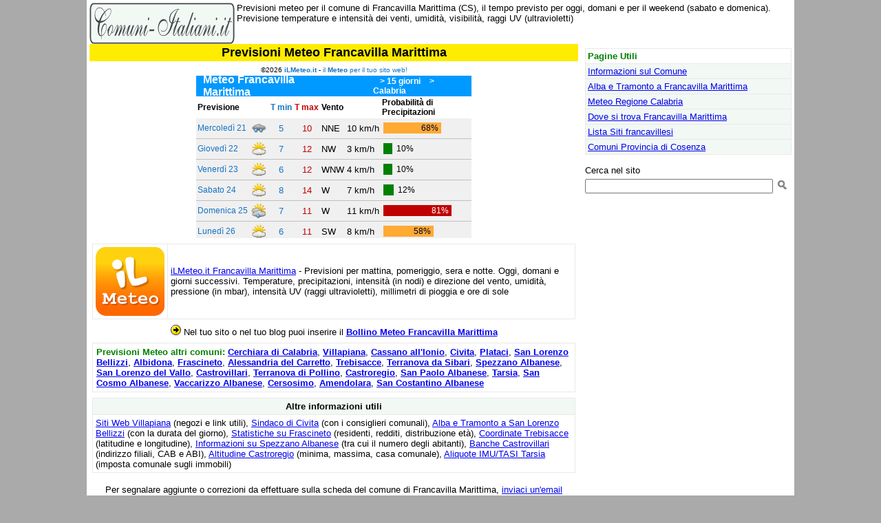

--- FILE ---
content_type: text/html
request_url: https://www.comuni-italiani.it/078/056/meteo.html
body_size: 3456
content:
<html><head><title>Previsioni Meteo Francavilla Marittima: domani e prossimi giorni</title><meta name="description" content="Previsioni meteo per il comune di Francavilla Marittima (CS), il tempo previsto per oggi, domani e per il weekend (sabato e domenica). Previsione temperature e intensità dei venti, umidità, visibilità, raggi UV (ultravioletti)">
<link rel="canonical" href="https://www.comuni-italiani.it/078/056/meteo.html"><link href="../../base3.css" rel="stylesheet" type="text/css"><meta http-equiv="Content-Type" content="text/html; charset=ISO-8859-1"><script>
window._gmp = window._gmp || {};
window._gmp.pageType = '{{ free article }}';
</script>

<script>
  (function(i,s,o,g,r,a,m){i['GoogleAnalyticsObject']=r;i[r]=i[r]||function(){
  (i[r].q=i[r].q||[]).push(arguments)},i[r].l=1*new Date();a=s.createElement(o),
  m=s.getElementsByTagName(o)[0];a.async=1;a.src=g;m.parentNode.insertBefore(a,m)
  })(window,document,'script','https://www.google-analytics.com/analytics.js','ga');

  ga('create', 'UA-19018137-3', 'auto');
  ga('send', 'pageview');

</script>

<meta name="viewport" content="width=device-width, initial-scale=1.0">
</head>
<body>
<div id="fb-root"></div>
<script>(function(d, s, id) {
  var js, fjs = d.getElementsByTagName(s)[0];
  if (d.getElementById(id)) return;
  js = d.createElement(s); js.id = id;
  js.src = "//connect.facebook.net/it_IT/sdk.js#xfbml=1&version=v2.8&appId=153271564764763";
  fjs.parentNode.insertBefore(js, fjs);
}(document, 'script', 'facebook-jssdk'));</script>

<script async type="text/javascript" src="//clickiocmp.com/t/consent_234691.js"></script>
<span style="float:right;width:234px;">
</span>
<span style="overflow:hidden;"><a href="../../index.html"><img border=0 alt="Comuni Italiani" src="../../images/logoci.gif" width=211 height=60 align=left></a>
Previsioni meteo per il comune di Francavilla Marittima (CS), il tempo previsto per oggi, domani e per il weekend (sabato e domenica). Previsione temperature e intensità dei venti, umidità, visibilità, raggi UV (ultravioletti)
</span>
<br style="clear:both;">
<span style="float:left;max-width:710px;">
<table border=0 class="main" bordercolor="#E9E9E9" cellspacing=0 cellpadding=2>
<tr><td width="100%" align=center bgcolor="#FFEC00" valign=top>
<h1>Previsioni Meteo Francavilla Marittima</h1>
</td></tr></table>
<table border=0 width="100%" cellspacing=0 cellpadding=4>
<tr><td align=center>
<!-- Inizio codice ilMeteo.it -->
<iframe width="100%" height="253" scrolling="no" frameborder="no" noresize="noresize" src="https://www.ilmeteo.it/box/previsioni.php?citta=2924&type=day1&width=400&ico=1&lang=ita&days=6&font=Arial&fontsize=12&bg=FFFFFF&fg=000000&bgtitle=0099FF&fgtitle=FFFFFF&bgtab=F0F0F0&fglink=1773C2"></iframe>
<!-- Fine codice ilMeteo.it -->
</td></tr>
<tr><td><table width="100%" border=1 cellpadding=4 cellspacing=0 bordercolor="#E9E9E9">
<tr><td width="10%" valign=top><a href="https://www.ilmeteo.it/meteo/francavilla+marittima" target="_blank"><img class="full" src="../../images/ilmeteo.png" border=0 width=100 alt="Apre in una nuova finestra"></a></td><td width="90%"><a href="https://www.ilmeteo.it/meteo/francavilla+marittima">iLMeteo.it Francavilla Marittima</a> - Previsioni per mattina, pomeriggio, sera e notte. Oggi, domani e giorni successivi. Temperature, precipitazioni, intensità (in nodi) e direzione del vento, umidità, pressione (in mbar), intensità UV (raggi ultravioletti), millimetri di pioggia e ore di sole<br></td></tr>
</table></td></tr>
<tr><td colspan=2 width="100%" align=center valign=top>
<img src="../../images/arrow.gif" width=15 height=15 align=bottom> Nel tuo sito o nel tuo blog puoi inserire il <b><a href="../../meteo/bollino.php?cod=078056">Bollino Meteo Francavilla Marittima</a></b>
</td></tr>
<tr><td colspan=2 width="100%" align=center valign=top>
<table border=1 width="100%" bordercolor="#E9E9E9" cellspacing=0 cellpadding=5>
<tr><td class=clist><b><font color="#008000">Previsioni Meteo altri comuni:</font></b> <a href="../../078/036/meteo.html">Cerchiara di Calabria</a>, <a href="../../078/154/meteo.html">Villapiana</a>, <a href="../../078/029/meteo.html">Cassano all'Ionio</a>, <a href="../../078/041/meteo.html">Civita</a>, <a href="../../078/100/meteo.html">Plataci</a>, <a href="../../078/120/meteo.html">San Lorenzo Bellizzi</a>, <a href="../../078/006/meteo.html">Albidona</a>, <a href="../../078/057/meteo.html">Frascineto</a>, <a href="../../078/007/meteo.html">Alessandria del Carretto</a>, <a href="../../078/150/meteo.html">Trebisacce</a>, <a href="../../078/146/meteo.html">Terranova da Sibari</a>, <a href="../../078/142/meteo.html">Spezzano Albanese</a>, <a href="../../078/121/meteo.html">San Lorenzo del Vallo</a>, <a href="../../078/033/meteo.html">Castrovillari</a>, <a href="../../076/088/meteo.html">Terranova di Pollino</a>, <a href="../../078/032/meteo.html">Castroregio</a>, <a href="../../076/020/meteo.html">San Paolo Albanese</a>, <a href="../../078/145/meteo.html">Tarsia</a>, <a href="../../078/113/meteo.html">San Cosmo Albanese</a>, <a href="../../078/152/meteo.html">Vaccarizzo Albanese</a>, <a href="../../076/027/meteo.html">Cersosimo</a>, <a href="../../078/011/meteo.html">Amendolara</a>, <a href="../../076/075/meteo.html">San Costantino Albanese</a>
</td></tr></table></td></tr>
<tr><td  colspan=2>
<table width="100%" border=1 cellspacing=0 cellpadding=4 bordercolor="#E9E9E9">
<tr><td class=itit>Altre informazioni utili</td></tr>
<tr><td>      <a href="../../078/154/siti/">Siti Web Villapiana</a> (negozi e link utili), <a href="../../078/041/amm.html">Sindaco di Civita</a> (con i consiglieri comunali), <a href="../../soleluna/comune/078120">Alba e Tramonto a San Lorenzo Bellizzi</a> (con la durata del giorno), <a href="../../078/057/statistiche/">Statistiche su Frascineto</a> (residenti, redditi, distribuzione età), <a href="../../078/150/clima.html">Coordinate Trebisacce</a> (latitudine e longitudine), <a href="../../078/142/">Informazioni su Spezzano Albanese</a> (tra cui il numero degli abitanti), <a href="../../078/033/banche/">Banche Castrovillari</a> (indirizzo filiali, CAB e ABI), <a href="../../078/032/clima.html">Altitudine Castroregio</a> (minima, massima, casa comunale), <a href="../../078/145/ici.html">Aliquote IMU/TASI Tarsia</a> (imposta comunale sugli immobili)</td></tr>
</table>
</td></tr>
</table>
<p align=center>Per segnalare aggiunte o correzioni da effettuare sulla scheda del comune di Francavilla Marittima, <a href="mailto:info@comuni-italiani.it?subject=Segnalazione per il codice 078056">inviaci un'email</a>
</p>
<div style="text-align: center;">
<div class="fb-like" data-href="https://www.comuni-italiani.it/078/056/meteo.html" data-layout="button_count" data-action="like" data-size="small" data-show-faces="false" data-share="false"></div>
</div>
</span>
<span style="float:right;width:300px;margin-top:6px;">
<table border=1 width="100%" bgcolor="#F2F8F4" bordercolor="#E9E9E9" cellspacing=0 cellpadding=3><tr><td width="100%" bgcolor=#FFFFFF><font color="#008000"><b>Pagine Utili</b></font></td></tr><tr><td width="100%"><a href="index.html">Informazioni sul Comune</a></td></tr><tr><td width="100%"><a href="../../soleluna/comune/078056">Alba e Tramonto a Francavilla Marittima</a></td></tr><tr><td width="100%"><a href="../../18/meteo.html">Meteo Regione Calabria</a></td></tr><tr><td width="100%"><a href="mappa.html">Dove si trova Francavilla Marittima</a></td></tr><tr><td width="100%"><a href="siti/index.html">Lista Siti francavillesi</a></td></tr><tr><td width="100%"><a href="../comuni.html">Comuni Provincia di Cosenza</a></td></tr></table>
<br><div align=center><div id='gmp-insideposttop' class='gmp'></div>
<div id='gmp-topmobile' class='gmp'></div>
</div>
<!-- Google CSE Search Box Begins  -->
<form action="http://www.comuni-italiani.it/risultati.html" id="searchbox_010810535063026879875:28vwiyynxei">
  <input type="hidden" name="cx" value="010810535063026879875:28vwiyynxei" />
  <input type="hidden" name="cof" value="FORID:9" />
<input type=hidden name=ie value = "ISO-8859-1">
<input type=hidden name=oe value = "ISO-8859-1"> 
Cerca nel sito<br><input type="text" name="q" size="32" />
 <input type="image" src="/images/cerca.png" name="image" width="20" height="20">
</form>
<script type="text/javascript" src="http://www.google.com/coop/cse/brand?form=searchbox_010810535063026879875%3A28vwiyynxei&#9001;=it"></script>
<!-- Google CSE Search Box Ends -->
</span>
<br style="clear:both;">
<table border=0 width="100%"><tr>
<td valign=top align=left>

</td></tr></table>
<table border="0" width="100%" cellspacing="0" cellpadding="3"><caption>&nbsp;</caption>
<tr><td width="48%" bgcolor="#ADF997"><b><a href="../../index.html">Comuni-Italiani.it</a>
&copy; 2004/2025 <a href="http://www.prometheo.it/">Prometheo</a></b></td>
<td width="4%" bgcolor="#ADF997">&nbsp;</td><td width="48%" bgcolor="#ADF997">
<p align="right" style="margin:0px;"><a href="/privacy.html"><b>Informativa Privacy</b></a> - <a href="../../note.html"><b>Note sui Dati</b></a></td></tr></table>
<table border=1 width="100%" bgcolor="#F2F8F4" bordercolor="#008000" cellspacing=0 cellpadding=5> 
<caption>&nbsp;</caption>
<tr><td class=clist><b><font color="#008000">Comuni Provincia di Cosenza: </font></b>
<img src="../../images/next.gif" width=14 height=14 align=center> <a href="../057/meteo.html">Comune di Frascineto</a>  <img src="../../images/prev.gif" width=14 height=14 align=center> <a href="../055/meteo.html">Comune di Fiumefreddo Bruzio</a>  <img src="../../images/list.gif" width=20 height=14 align=center> <a href="../comuni.html">Lista</a></td></tr></table>
<script src='https://s.adplay.it/comuniitaliani/adplay.js' async type='text/javascript'></script>
</body></html>
